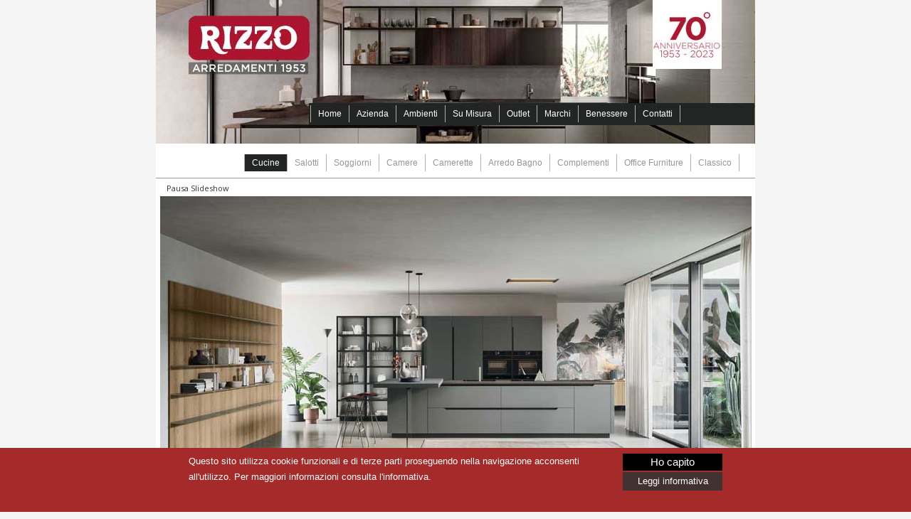

--- FILE ---
content_type: text/html
request_url: https://www.rizzo-arredamenti.it/arredamenti/Rizzo_Arredamenti_ambiente.html
body_size: 2730
content:
<!DOCTYPE html PUBLIC "-//W3C//DTD XHTML 1.0 Transitional//EN" "http://www.w3.org/TR/xhtml1/DTD/xhtml1-transitional.dtd">
<html xmlns="http://www.w3.org/1999/xhtml">
<head>
<title>Arredamenti Cucina</title>
<meta name="description" content="Rizzo Arredamenti dal 1953 Cucine complete mobili cucina promozione elettrodomestici. Vasta esposizione e cucine su misura, occasione outlet cucina a Conegliano Treviso Vittorio Veneto Belluno." />
<meta http-equiv="cache-control" content="no-cache" />
<meta name="revisit-after" content="30 days" />
<meta name="robots" content="index,follow" />
<link rel="icon" type="image/x-icon" href="https://www.rizzo-arredamenti.it/favicon.ico" />
<link href="https://www.rizzo-arredamenti.it/stylesheet2.css" rel="stylesheet" type="text/css" />
<link rel="stylesheet" href="https://www.rizzo-arredamenti.it/css/slideshow.css" type="text/css" />
<link href="https://fonts.googleapis.com/css?family=Open+Sans&display=swap" rel="stylesheet" /> 
<script type="text/javascript" src="https://www.rizzo-arredamenti.it/js/jquery-1.3.2.js"></script>
<script type="text/javascript" src="https://www.rizzo-arredamenti.it/js/jquery.galleriffic.js"></script>
<script type="text/javascript" src="https://www.rizzo-arredamenti.it/js/jquery.opacityrollover.js"></script>
<script type="text/javascript">
document.write('<style>.noscript { display: none; }</style>');
</script>
</head>
<body>
<script type="text/javascript">    var dove = 'https://www.rizzo-arredamenti.it';</script> 
<script type="text/javascript" src="https://www.rizzo-arredamenti.it/info/lctrlcookie.js"></script>
<div id="page-zero">
<div class="page-container">     
<div class="header">
<div class="header-top-a1">
<div class="heidikey">
<p>&nbsp;</p>
</div> 
<div class="nav1"> 
<ul>
<li><a href="https://www.rizzo-arredamenti.it/index.html" title="">Home</a></li>
<li><a href="rizzo_arredamenti_azienda.html" title="">Azienda</a></li>
<li><a href="" title="">Ambienti</a></li>
<li><a href="rizzo_arredamenti_mobili.html" title="">Su Misura</a></li>
<li><a href="occasioni.aspx" title="">Outlet</a></li>
<li><a href="Rizzo_Arredamenti_marchi.html" title="">Marchi</a></li>
<li><a href="https://www.rizzo-arredamenti.it/arredamenti/sistemi-letto-benessere-poltrone-relax-conegliano-treviso-belluno.html" title="">Benessere</a></li>
<li><a href="contatto.aspx" title="">Contatti</a></li>
 </ul>
</div>              
</div>
</div>
<div class="header-nav">   
<div id="nav2"> 
<ul>
<li><a class="qui" href="" title="">Cucine</a></li>
<li><a href="rizzo_arredamenti_ambiente_salotti.html" title="">Salotti</a></li>
<li><a href="rizzo_arredamenti_ambiente_soggiorni.html" title="">Soggiorni</a></li>
<li><a href="rizzo_arredamenti_ambiente_camere.html" title="">Camere</a></li>
<li><a href="rizzo_arredamenti_ambiente_camerette.html" title="">Camerette</a></li>
<li><a href="rizzo_arredamenti_ambiente_bagno.html" title="">Arredo Bagno</a></li>
<li><a href="rizzo_arredamenti_ambiente_complementi.html" title="">Complementi</a></li>
<li><a href="rizzo_arredamenti_ufficio_comunita.html" title="">Office Furniture</a></li>
<li><a href="rizzo_arredamenti_classico.html" title="">Classico</a></li>
</ul>
</div>   
</div>
</div>
</div>


<div id="header-zero">
<div class="header-fat-slideshow">
<div id="container">
<div id="gallery" class="content">
<div id="controls" class="controls">
</div>
<div class="slideshow-container">
<div id="loading" class="loader">
</div>
<div id="slideshow" class="slideshow">
</div>
</div>
<div id="caption" class="caption-container">
</div>
</div>
<div id="thumbs" class="navigation">
<ul class="thumbs noscript">

    




<li>
<a class="thumb" name="leaf" href="https://www.rizzo-arredamenti.it/arredamenti-2023/cucina_rizzo_arredamenti_1.jpg" title="">
<img src="https://www.rizzo-arredamenti.it/arredamenti-2023/cucina_rizzo_arredamenti_1s.jpg" alt="" />
</a>
<div class="caption"></div>
</li>
<li>
<a class="thumb" name="drop" href="https://www.rizzo-arredamenti.it/arredamenti-2023/cucina_rizzo_arredamenti_2.jpg" title="">
<img src="https://www.rizzo-arredamenti.it/arredamenti-2023/cucina_rizzo_arredamenti_2s.jpg" alt="" />
</a>
<div class="caption"></div>
</li>
<li>
<a class="thumb" name="bigleaf" href="https://www.rizzo-arredamenti.it/arredamenti-2023/cucina_rizzo_arredamenti_3.jpg" title="">
<img src="https://www.rizzo-arredamenti.it/arredamenti-2023/cucina_rizzo_arredamenti_3s.jpg" alt="" />
</a>
<div class="caption"></div>
</li>
<li>
<a class="thumb" name="lizard" href="https://www.rizzo-arredamenti.it/arredamenti-2023/cucina_rizzo_arredamenti_4.jpg" title="">
<img src="https://www.rizzo-arredamenti.it/arredamenti-2023/cucina_rizzo_arredamenti_4s.jpg" alt="" />
</a>
<div class="caption"></div>
</li>
<li>
<a class="thumb" href="https://www.rizzo-arredamenti.it/arredamenti-2023/cucina_rizzo_arredamenti_5.jpg" title="">
<img src="https://www.rizzo-arredamenti.it/arredamenti-2023/cucina_rizzo_arredamenti_5s.jpg" alt="" />
</a>
<div class="caption"></div>
</li>
<li>
<a class="thumb" href="https://www.rizzo-arredamenti.it/arredamenti-2023/cucina_rizzo_arredamenti_6.jpg" title="">
<img src="https://www.rizzo-arredamenti.it/arredamenti-2023/cucina_rizzo_arredamenti_6s.jpg" alt="" />
</a>
<div class="caption"></div>
</li>
<li>
<a class="thumb" name="leaf" href="https://www.rizzo-arredamenti.it/arredamenti-2023/cucina_rizzo_arredamenti_7.jpg" title="">
<img src="https://www.rizzo-arredamenti.it/arredamenti-2023/cucina_rizzo_arredamenti_7s.jpg" alt="" />
</a>
<div class="caption"></div>
</li>
<li>
<a class="thumb" name="drop" href="https://www.rizzo-arredamenti.it/arredamenti-2023/cucina_rizzo_arredamenti_8.jpg" title="">
<img src="https://www.rizzo-arredamenti.it/arredamenti-2023/cucina_rizzo_arredamenti_8s.jpg" alt="" />
</a>
<div class="caption"></div>
</li>
<li>
<a class="thumb" name="bigleaf" href="https://www.rizzo-arredamenti.it/arredamenti-2023/cucina_rizzo_arredamenti_9.jpg" title="">
<img src="https://www.rizzo-arredamenti.it/arredamenti-2023/cucina_rizzo_arredamenti_9s.jpg" alt="" />
</a>
<div class="caption"></div>
</li>





</ul>
</div>
</div>
</div>
</div>



<div id="header-ambiente00">
<div id="header-ambiente">
   <div class="box-titolo">
    <p>Cucine</p>
    </div>
    <div class="box">
        <img style="cursor:pointer" onclick="return apriwin('https://www.dibiesse.it');" src="../arredamenti_immagini/dibiesse-cucine.jpg" alt="Dibiesse Cucine" />
        <img style="cursor:pointer" onclick="return apriwin('http://www.atracucine.it');" src="../arredamenti_immagini/atra-cucine.png" alt="Atra Cucine moderne e classiche" />
        <img style="cursor:pointer" onclick="return apriwin('https://www.ar-tre.it');" src="../arredamenti_immagini/ar-tre-cucine.png" alt="Ar Tre Cucine" />
    </div>
</div>
</div>



<div id="footer1">
<div id="footer2">
<p class="rizzo">RIZZO ARREDAMENTI S.r.l.<br />via Lourdes 151, 153<br />31015 Conegliano Treviso<br /><br />P.iva IT03493990265<br />REA TV0278271<br />Cap. Soc. 30.000 euro I.V.</p>
<p class="arredamenti">Arredamenti su Misura<br />Arredamento Cucine<br />Arredamento Salotti<br />Arredamento Camere<br />Arredamento Bagno<br />Arredamento Ufficio<br />Arredamento Outlet</p>
<p class="arredamenti">Arredamenti Conegliano<br />Arredamenti Treviso<br />Arredamenti Oderzo<br />Arredamenti Pordenone<br />Arredamenti Sacile<br />Arredamenti Belluno<br />Arredamenti Venezia</p>
<img src="https://www.rizzo-arredamenti.it/arredamenti_immagini/rizzo-arredamenti-conegliano.png" alt="" />
</div></div>
<div id="foot3">
<div id="foot">
<p>Dal 1953 RIZZO ARREDAMENTI srl CONEGLIANO TREVISO - 2026 - <a target="_blank" href="http://www.studioravanello.it">web_site studioravanello.it</a></p>
</div>
</div>

<script type="text/javascript">
    jQuery(document).ready(function ($) {
        // We only want these styles applied when javascript is enabled
        $('div.navigation').css({ 'width': '842px', 'float': 'left' });
        $('div.content').css('display', 'block');

        // Initially set opacity on thumbs and add
        // additional styling for hover effect on thumbs
        var onMouseOutOpacity = 0.67;
        $('#thumbs ul.thumbs li').opacityrollover({
            mouseOutOpacity: onMouseOutOpacity,
            mouseOverOpacity: 1.0,
            fadeSpeed: 'fast',
            exemptionSelector: '.selected'
        });

        // Initialize Advanced Galleriffic Gallery
        var gallery = $('#thumbs').galleriffic({
            delay: 4000,
            numThumbs: 19,
            preloadAhead: 19,
            enableTopPager: true,
            enableBottomPager: true,
            maxPagesToShow: 19,
            imageContainerSel: '#slideshow',
            controlsContainerSel: '#controls',
            captionContainerSel: '#caption',
            loadingContainerSel: '#loading',
            renderSSControls: true,
            renderNavControls: false,
            playLinkText: 'Play Slideshow',
            pauseLinkText: 'Pausa Slideshow',
            prevLinkText: '&lsaquo;',
            nextLinkText: '&rsaquo;',
            nextPageLinkText: 'Next &rsaquo;',
            prevPageLinkText: '&lsaquo; Prev',
            enableHistory: false,
            autoStart: true,
            syncTransitions: true,
            defaultTransitionDuration: 1500,
            onSlideChange: function (prevIndex, nextIndex) {
                // 'this' refers to the gallery, which is an extension of $('#thumbs')
                this.find('ul.thumbs').children()
							.eq(prevIndex).fadeTo('fast', onMouseOutOpacity).end()
							.eq(nextIndex).fadeTo('fast', 1.0);
            },
            onPageTransitionOut: function (callback) {
                this.fadeTo('fast', 0.0, callback);
            },
            onPageTransitionIn: function () {
                this.fadeTo('fast', 1.0);
            }
        });
    });
</script>
<script type="text/javascript">
<!--
    function apriwin(titolo) {
        window.open(titolo, 'nome', 'scrollbars=yes,status=yes,location=yes,toolbar=yes');
        return true;
    }
//-->
</script>
<script type="text/javascript">

    var _gaq = _gaq || [];
    _gaq.push(['_setAccount', 'UA-15279480-6']);
    _gaq.push(['_trackPageview']);

    (function () {
        var ga = document.createElement('script'); ga.type = 'text/javascript'; ga.async = true;
        ga.src = ('https:' == document.location.protocol ? 'https://ssl' : 'http://www') + '.google-analytics.com/ga.js';
        var s = document.getElementsByTagName('script')[0]; s.parentNode.insertBefore(ga, s);
    })();

</script>

</body>
</html>


--- FILE ---
content_type: text/css
request_url: https://www.rizzo-arredamenti.it/stylesheet2.css
body_size: -2
content:
  /* CSS Document */
@import url(css/rizzo_style2.css);
@import url(css/rizzo_style_cont.css);
@import url(css/ale.css);
@import url(info/cookie-pup.css);
@import url(css/font.css);

--- FILE ---
content_type: text/css
request_url: https://www.rizzo-arredamenti.it/css/slideshow.css
body_size: 1213
content:
#container {
    float:left;
    width:842px; height:auto; /*561pz*/
    margin:0; padding:0;
    background-color:rgb(255,255,255);}

#gallery {
	    float:left;
	    width:842px; height:auto; /*477pz*/
        margin:0; padding:0;
        background-color:rgb(0,0,0);}
    
    #gallery.content {
	    /* The display of content is enabled using jQuery so that the slideshow content won't display unless javascript is enabled. */
	    width:842px; height:auto; /*477pz*/
        margin:0; padding:0;
        background-color:rgb(255,255,255);
        display: none;}
	    
	    #gallery.content a {
	        text-decoration: none;
	        color:rgb(51,51,51);}
	        
	    .content a:focus, div.content a:hover, div.content a:active {
	        text-decoration: underline;}
	        
#controls {
	    float:left;
	    width:842px; height:25px;
        margin:0; padding:0;
        background-color:rgb(153,153,154);}
    
    #controls.controls {
	    float:left;
	    width:842px; height:25px;
        margin:0; padding:0;
        border-top:1px solid rgb(153,153,154);
        background-color:rgb(255,255,255);}
        
        #controls.controls a {
	        padding:15px;
	        font-size:11px;}
	        
.ss-controls {
	padding-top:6px;
	float: left;}
	    
.nav-controls {
    padding-top:5px;
    float: right;
    font-size:15px;}
	
.slideshow-container {
    position: relative;
    padding:0;
	clear: both;
    width:842px; height: 450px; /* This should be set to be at least the height of the largest image in the slideshow */
    background-color:rgb(255,255,255);}
	
#loading {padding:0;}
    
    #loading.loader {
	    float:left;
	    position: absolute;
	    margin-left:0px; padding:0;
	    background-image: url('loader.gif');
	    background-repeat: no-repeat;
	    background-position: center;
	    width:842px; height: 450px; /* This should be set to be at least the height of the largest image in the slideshow */
        background-color:rgb(255,255,255);}
	
#slideshow {
    float:left; 
    margin:0; padding:0;}
    
    #slideshow.slideshow span.image-wrapper {
	    display: block;
	    position:absolute; margin-left:2px; padding:0}
	    
	#slideshow.slideshow a.advance-link {
	    display:block;
	    width: 842px;
	    height: 450px; /* This should be set to be at least the height of the largest image in the slideshow */
	    line-height: 450px; /* This should be set to be at least the height of the largest image in the slideshow */
	    padding:0;
	    text-align: left;}
	
	#slideshow.slideshow a.advance-link:hover, #slideshow.slideshow a.advance-link:active, #slideshow.slideshow a.advance-link:visited {
	    text-decoration: none;
	    text-align: left;
	    padding:0;}
	    
	#slideshow.slideshow img {
	    text-align:center;
	    margin:0; padding:0;
	    border: 0px solid;}
	    	
#caption {
	float:left;
	width:842px; height:0px;
    margin:0; padding:0;
    background-color:rgb(255,25,255);}
    
    #caption.caption-container {
	    float:left;
	    width:842px; height:0px;
        margin:0; padding:0;
        background-color:rgb(255,255,255);
        position: relative;
	    clear: left;}
	    
	span.image-caption {
	    display: block;
	    position: absolute;
	    width: 842px;
	    top: 0;
	    left: 0;}
			
#thumbs {
	float:left;
	width:842px; height:auto; /* 86pz */
    margin:0; padding:0;
    background-color:rgb(255,255,255);}
    
    #thumbs.navigation {
	    /* The navigation style is set using jQuery so that the javascript specific styles won't be applied unless javascript is enabled.
	    float:left;
	    width:842px; height:auto;
        margin:0; padding:0;
        background-color:rgb(255,205,255);*/}
        
        #thumbs.navigation a {
	        text-decoration: none;
	        color:rgb(119,119,119);
	        margin:0;}
	        
	    ul.thumbs {
	        clear: both;
	        margin: 9px 0 0 5px; padding: 0;}
	        
	    ul.thumbs li {
	        float: left;
	        margin: 0px 7px 8px 0px; padding: 0;
	        list-style: none;}
	        
	    a.thumb {
	        padding: 2px;
	        display: block;
	        border: 1px solid rgb(204,204,204);}
	        
	    ul.thumbs li.selected a.thumb {
	        background: rgb(0,0,0);}
	        
        a.thumb:focus {
	        outline: none;}
	        
	    ul.thumbs img {
	        border: none;
	        display: block;}
	        
	    div.pagination {
	        clear: both;}
	        
	    div.navigation div.top {
	        margin-bottom: 0px;
	        height: 0px;}
	        
	    div.navigation div.bottom {
	        margin-top: 0px;}
	        
	    div.pagination a, div.pagination span.current, div.pagination span.ellipsis {
	        display: block;
	        float: left;
	        margin-right: 0px;
	        padding: 4px 7px 2px 7px;
	        border: 1px solid rgb(204,204,204);}
	        
	    div.pagination a:hover {
	        background-color: rgb(238,238,238);
	        text-decoration: none;}
	        
	    div.pagination span.current {
	        font-weight: bold;
	        background-color: rgb(0,0,0);
	        border-color: rgb(0,0,0);
	        color: rgb(255,255,255);}
	        
	    div.pagination span.ellipsis {
	        border: none;
	        padding: 5px 0 3px 2px;}
	        
	        
	        
	        
.caption {}
	    
.download {}
	
.image-title {}
	
.image-desc {}	 

pre {
	overflow-x: auto;}  
	
a {
    color: rgb(34,119,221);
	text-decoration: none;}

a:focus, a:hover, a:active {
	text-decoration: underline;}     
	
	
/*_______________________________________________________________________________________

	
a {
    color: rgb(34,119,221);
	text-decoration: none;}

a:focus, a:hover, a:active {
	text-decoration: underline;}

p, li {
	line-height: 1.8em;}

h1, h2 {
	font-family: "Trebuchet MS", Verdana, sans-serif;
	margin: 0 0 10px 0;
	letter-spacing:-1px;}

h1 {
	padding: 0;
	font-size: 3em;
	color: #333;}

h2 {
	padding-top: 10px;
	font-size:2em;}

*/


--- FILE ---
content_type: text/css
request_url: https://www.rizzo-arredamenti.it/css/rizzo_style2.css
body_size: 3320
content:
*{padding:0; margin:0;}
body {
    background: url(../img/back-door2.jpg) repeat-x top center;
    background-color:rgb(245,245,245); font-family: 'Open Sans', Arial, Sans-Serif; font-weight:400;
    font-size:14px;
    text-align:left;
    color:#333333;}
a { outline:none;}
#page-zero {width:100%; height:auto; margin:0px auto; padding:0;}
.page-container {width:842px; height:auto; margin:0px auto; border:solid 0px rgb(111,111,111); font-size:1.0em;}
.main {clear:both; width:842px; padding-bottom:30px;}
.shoes {clear:both; width:842px; padding:1.0em 0 1.0em 0; background-color:rgb(230,230,230); font-size:1.0em; overflow:visible !important /*Firefox*/; overflow:hidden /*IE6*/;}
.main-navigation {display:inline /*Fix IE floating margin bug*/; float:left; width:180px; overflow:visible !important /*Firefox*/; overflow:hidden /*IE6*/;}
.main-content {display:inline /*Fix IE floating margin bug*/; float:left; width:560px; margin:0 0 0 30px; overflow:visible !important /*Firefox*/; overflow:hidden /*IE6*/;}

/* --- For alternative headers START PASTE here --- */

/* HEADER */
.header {padding:0px,9px,0px,0px; width:842px;}
.header-top {width:842px; height:202px; background:transparent url(../arredamenti_immagini/img-01.jpg); overflow:visible !important /*Firefox*/; overflow:hidden /*IE6*/;}
.header-middle {width:842px; height:108px; background:rgb(255,255,255);}
.header-nav {width:842px; height:48px; background:rgb(255,255,255);}
.header-nav2 {width:842px; height:48px; background:rgb(0,0,0);}
.header-fat {width:842px; height:340px; padding:10px 0px 0px 0px; background:rgb(0,0,0);}
#header-zero {width:100%; height:auto; margin:0 auto; padding:0; background-color:rgb(245,245,245);}
.header-fat-slideshow {width:842px; height:636px; margin:0 auto; padding:0; background-color:rgb(255,255,255);} /* 561px */
#header-fat-bottom {float:left; width:842px; height:auto; margin:0; padding:0; background:rgb(255,255,255);}
#header-ambiente00 {width:100%; height:500px; margin:1px auto; padding:0; background-color:rgb(245,245,245);}
#header-ambiente {width:842px; height:500px; margin:0 auto; padding:0; background-color:#fff; font-family: 'Open Sans', Arial, Sans-Serif; font-weight:400;}
#header-ambiente23 {width:842px; height:1250px; margin:0 auto; padding:0; background-color:#fff; font-family: 'Open Sans', Arial, Sans-Serif; font-weight:400;}
#bottom-sumisura {float:left; width:842px; height:auto; margin:0;padding:0px; background:#fff;}
.header-formy {display:inline /*Fix IE floating margin bug*/;  float:left; width:842px; overflow:visible !important /*Firefox*/; overflow:hidden /*IE6*/; padding:20px 0px 0px 0px; background:rgb(0,0,0);}
.header-formy2 {display:inline /*Fix IE floating margin bug*/;  float:left; width:842px; overflow:visible !important /*Firefox*/; overflow:hidden /*IE6*/; padding:20px 0px 0px 0px; background:rgb(175,175,175);}
.header-formy3 {display:inline /*Fix IE floating margin bug*/;  float:left; width:840px; overflow:visible !important /*Firefox*/; overflow:hidden /*IE6*/; padding:20px 0px 0px 0px; background:rgb(255,255,255); border:solid 1px rgb(204,204,204)}
.header-bottom {width:842px;}
.header-breadcrumbs {clear:both; width:842px; padding:1.0em 0 1.5em 0; background:rgb(255,255,255) url(../../arredamenti_immagini/bg_head_breadcrumbs.jpg) repeat-y;}

/* HEADER image*/
.header-top-n2 {width:842px; height:202px; background:transparent url(../arredamenti_immagini/img-15.jpg); overflow:visible !important /*Firefox*/; overflow:hidden /*IE6*/;}
.header-top-n5a {width:842px; height:202px; background:transparent url(../arredamenti_immagini/img-18.jpg); overflow:visible !important /*Firefox*/; overflow:hidden /*IE6*/;}
.header-top-n5b {width:842px; height:202px; background:transparent url(../arredamenti_immagini/img-17.jpg); overflow:visible !important /*Firefox*/; overflow:hidden /*IE6*/;}
.header-top-n7 {width:842px; height:202px; background:transparent url(../arredamenti_immagini/img-19.jpg); overflow:visible !important /*Firefox*/; overflow:hidden /*IE6*/;}
.header-top-n8 {width:842px; height:202px; background:transparent url(../arredamenti_immagini/img-21.jpg); overflow:visible !important /*Firefox*/; overflow:hidden /*IE6*/;}
.header-top-n9 {width:842px; height:202px; background:transparent url(../arredamenti_immagini/img-25.jpg); overflow:visible !important /*Firefox*/; overflow:hidden /*IE6*/;}

.header-top-023 {width:842px; height:202px; background:transparent url(../arredamenti_immagini/img-023.jpg); overflow:visible !important /*Firefox*/; overflow:hidden /*IE6*/;}
.header-top-a1 {width:842px; height:202px; background:transparent url(../arredamenti_immagini/img-h-0123.jpg); overflow:visible !important /*Firefox*/; overflow:hidden /*IE6*/;}
.header-top-c123 {width:842px; height:202px; background:transparent url(../arredamenti_immagini/img-c-123.jpg); overflow:visible !important /*Firefox*/; overflow:hidden /*IE6*/;}
.header-top-a122 {width:842px; height:202px; background:transparent url(../arredamenti_immagini/img-h-0122.jpg); overflow:visible !important /*Firefox*/; overflow:hidden /*IE6*/;}
.header-top-a223 {width:842px; height:202px; background:transparent url(../arredamenti_immagini/img-h-0223.jpg); overflow:visible !important /*Firefox*/; overflow:hidden /*IE6*/;}
.header-top-a323 {width:842px; height:202px; background:transparent url(../arredamenti_immagini/img-h-0323.jpg); overflow:visible !important /*Firefox*/; overflow:hidden /*IE6*/;}
.header-top-a423 {width:842px; height:202px; background:transparent url(../arredamenti_immagini/img-h-0423.jpg); overflow:visible !important /*Firefox*/; overflow:hidden /*IE6*/;}
.header-top-a523 {width:842px; height:202px; background:transparent url(../arredamenti_immagini/img-h-0523.jpg); overflow:visible !important /*Firefox*/; overflow:hidden /*IE6*/;}
.header-top-a723 {width:842px; height:202px; background:transparent url(../arredamenti_immagini/img-h-0723.jpg); overflow:visible !important /*Firefox*/; overflow:hidden /*IE6*/;}
.header-top-a823 {width:842px; height:202px; background:transparent url(../arredamenti_immagini/img-h-0823.jpg); overflow:visible !important /*Firefox*/; overflow:hidden /*IE6*/;}

/* Heidi key */
.heidikey {float:right;}
.heidikey p {text-align:left; margin:8px 30px 0px 0px; color:rgb(255,255,255); font-size:14px;}

/* Main Navigation */
.nav1 {position:absolute; float:left; width:625px; z-index:3; margin:148px 0 0 217px; border-left:1px solid rgb(175,175,175); color:rgb(255,255,255); font-family:Trebuchet, Verdana, Tahoma, Arial, sans-serif; font-size:12px;}
.nav1 ul {margin:0; padding-left: 0; list-style:none;}
.nav1 li {display:inline; margin:0; padding:0;}
.nav1 a:link {float:left; color:#fff; margin:0; padding:5px 10px; text-decoration:none; border-right:1px solid rgb(175,175,175);}
.nav1 a:visited {float:left; color:#fff; margin:0; padding:5px 10px; text-decoration:none; border-right:1px solid rgb(175,175,175);}
.nav1 a:hover {color:rgb(255,255,255); background-color:rgb(0,0,0);}
.nav1 a:focus {color:rgb(255,255,255); background-color:rgb(0,0,0);}
.nav1 # a {color:rgb(255,255,255); background-color:rgb(0,0,0);}

.nav1a {white-space:nowrap /*IE hack*/; float:left; width:625px; z-index:3; margin:131px 0 0 217px; border-left:1px solid rgb(175,175,175); color:rgb(255,255,255); font-family:Trebuchet, Verdana, Tahoma, Arial, sans-serif; font-size:12px;}
.nav1a ul {margin:0; padding-left: 0; list-style:none;}
.nav1a li {display:inline; margin:0; padding:0;}
.nav1a a:link {float:left; color:#fff; margin:0; padding:5px 10px; text-decoration:none; border-right:1px solid rgb(175,175,175);}
.nav1a a:visited {float:left; color:#fff; margin:0; padding:5px 10px; text-decoration:none; border-right:1px solid rgb(175,175,175);}
.nav1a a:hover {color:rgb(255,255,255); background-color:rgb(0,0,0);}
.nav1a a:focus {color:rgb(255,255,255); background-color:rgb(0,0,0);}
.nav1a # a {color:rgb(255,255,255); background-color:rgb(0,0,0);}

.nav1b {white-space:nowrap /*IE hack*/; float:left; width:700px; z-index:3; margin:131px 0 0 217px; color:rgb(205,205,205); font-family:Trebuchet, Verdana, Tahoma, Arial, sans-serif; font-size:12px;}
.nav1b ul {display:inline; list-style:none; float:left; padding:0; border-right: 1px solid rgb(205,205,205); height: auto; _height: 1%; overflow: hidden;}
.nav1b ul li {float:left; display:inline; z-index:auto !important /*Non-IE6*/; z-index:1000 /*IE6*/; border-left: 1px solid rgb(205,205,205); padding: 0,10px,0,0; margin-left: -1px;}
.nav1b ul li a {float:none !important /*Non-IE6*/; float:right /*IE-6*/; display:block; height:2.0em; line-height:2.0em; padding:0 10px 0 10px; text-decoration:none; color: rgb(200,200,200);}
.nav1b ul li ul {display:none; border:none;}

/*Non-IE6 hovering*/
.nav1b ul li:hover {position:relative;} /*Sylvain IE hack*/
.nav1b ul li:hover a {background-color:rgb(0,0,0); color:rgb(255,255,255); text-decoration:none;} /*Color main cells hovering mode*/
.nav1b ul li:hover ul {display:block; width:10.0em; position:absolute; z-index:999; top:3.0em; margin-top:0.1em; left:0;}
.nav1b ul li:hover ul li a {white-space:normal; display:block; width:10.0em; height:auto; line-height:1.3em; margin-left:-1px; padding:4px 10px 4px 10px; border-left:solid 1px rgb(175,175,175); border-bottom: solid 1px rgb(175,175,175); background-color:rgb(237,237,237); font-weight:normal; color:rgb(50,50,50);} /*Color subcells normal mode*/
.nav1b ul li:hover ul li a:hover {background-color:rgb(150,150,150); text-decoration:none; color:rgb(255,255,255);} /*Color subcells hovering mode*/

/*IE6 hovering*/
.nav1b table {position:absolute; top:0; left:-1px; border-collapse:collapse;}
.nav1b ul li a:hover {position:relative /*Sylvain IE hack*/; z-index:1000 /*Sylvain IE hack*/; background-color:rgb(0,0,0); color:rgb(255,255,255); text-decoration:none;} /*Color main cells hovering mode*/
.nav1b ul li a:hover ul {display:block; width:10.0em; position:absolute; z-index:999; top:3.1em; top:3.0em; left:0; margin-top:0.1em;}
.nav1b ul li a:hover ul li a {white-space:normal; display:block; width:10.0em; height:1px; line-height:1.3em; padding:4px 10px 4px 10px; border-left:solid 1px rgb(175,175,175); border-bottom: solid 1px rgb(175,175,175); background-color:rgb(237,237,237); font-weight:normal; color:rgb(50,50,50);} /*Color subcells normal mode*/
.nav1b ul li a:hover ul li a:hover {background-color:rgb(150,150,150); text-decoration:none; color:rgb(255,255,255);} /*Color subcells hovering mode*/


/* 2 Navigation */
#nav2 {white-space:nowrap /*IE hack*/; float:right; width:820px; z-index:3; margin:15px 22px 0 0; border-right:1px solid rgb(175,175,175); font-family:Trebuchet, Verdana, Tahoma, Arial, sans-serif; font-size:12px;}
#nav2 ul {display:inline; list-style:none; float:right; padding:0,20px,0,0; font-family:Trebuchet, Verdana, Tahoma, Arial, sans-serif; font-size:12px;}	
#nav2 ul li {float:left; padding:0,20px,0,0; z-index:auto !important /*Non-IE6*/; z-index:1000 /*IE6*/; border-left:solid 1px rgb(175,175,175);}
#nav2 ul li a {float:none !important /*Non-IE6*/; float:left /*IE-6*/; display:block; height:2.0em; line-height:2.0em; padding:0 10px 0 10px; text-decoration:none; color: rgb(150,150,150);}
#nav2 ul li ul {display:none; border:none;}
#nav2 ul li a.qui {background-color:rgb(34,37,36); color:rgb(255,255,255); text-decoration:none;}

#nav2 ul li:hover {position:relative;} /*Sylvain IE hack*/
#nav2 ul li:hover a {background-color:rgb(34,37,36); color:rgb(255,255,255); text-decoration:none;} /*Color main cells hovering mode*/
#nav2 ul li:hover ul {display:block; width:10.0em; position:absolute; z-index:999; top:3.0em; margin-top:0.1em; left:0;}
#nav2 ul li:hover ul li a {white-space:normal; display:block; width:10.0em; height:auto; line-height:1.3em; margin-left:-1px; padding:4px 10px 4px 10px; border-left:solid 1px rgb(175,175,175); border-bottom: solid 1px rgb(175,175,175); background-color:rgb(237,237,237); font-weight:normal; color:rgb(50,50,50);} /*Color subcells normal mode*/
#nav2 ul li:hover ul li a:hover {background-color:rgb(150,150,150); text-decoration:none; color:rgb(255,255,255);} /*Color subcells hovering mode*/

/* Middle img */
.middleimg {position:absolute; z-index:5; margin:25px 0px 0px 82px; overflow:visible !important /*Firefox*/; overflow:hidden /*IE6*/;}

/* Middle Text */
.middletx {width:300px; position:absolute; z-index:4; margin:20px 0 0 380px;}
.middletx p {line-height:1.3em; text-align:justify; color:rgb(100,100,100); font-size:100%;}
.middletx a {text-decoration:underline; color:rgb(100,100,100);}
.middletx a:hover {text-decoration:none; color:rgb(240,240,240);}
.middletx a:visited {color:rgb(180,180,180);}

/************/
/* img */
/************/

#foto {
float:left; width:842px; height:auto; background-color:transparent;}

.box-titolo {float:left; width:840px; height:100px; margin:0; padding:0; background-color:Transparent; }
.box-titolo p {padding:24px; text-align:center; color:rgb(145,123,76); font-size:36px; line-height:normal;}
.box-titolo1 {display:inline /*Fix IE floating margin bug*/; float:left; width:840px; height:30px; margin:30px 0 0 0; padding:0; overflow:visible !important /*Firefox*/; overflow:hidden /*IE6*/; background-color:Transparent; }
.box-titolo1 {float:left; text-align:left; color:rgb(145,123,76); font-size:20px; width:auto; height:auto; margin:13px 0 0 80px;}


/************/
/* CAMICIA */
/************/
.box_0 {float:left; width:840px; height:50px; margin:30px 0 0 0;}
.box {float:left; width:760px; height:70px; margin:15px 0 0 40px; overflow:visible !important /*Firefox*/; overflow:hidden /*IE6*/; border-bottom:solid 1px rgb(204,204,204)}
.box img {float:left; margin:3px 0 7px 0; padding:0px 0px 0px 0px}
.boxlink {display:inline /*Fix IE floating margin bug*/; float:left; width:760px; height:500px; margin:15px 0 40px 40px; overflow:visible !important /*Firefox*/; overflow:hidden /*IE6*/; border-bottom:solid 1px rgb(204,204,204);}
.boxlink p {float:left; line-height:24px; text-align:left; color:rgb(51,51,51); font-size:13px; width:180px; height:140px; margin:20px 0 0 30px;}
.boxlink p.arredamenti {float:left; line-height:24px; text-align:left; color:rgb(102,102,102); font-size:13px; width:400px; height:140px; margin:20px 0 0 40px;}


.boxsx {display:inline /*Fix IE floating margin bug*/; float:left; width:371px; margin:30px 0 0 0; overflow:visible !important /*Firefox*/; overflow:hidden /*IE6*/;}
.boxsx p {width:290px; z-index:5; margin:0px 0 0 81px; line-height:1.4em; text-align:justify; color:rgb(145,123,76); font-size:110%;}
.boxsx a {text-decoration:none; color:rgb(255,255,255);}
.boxsx a:hover {text-decoration:none; color:rgb(255,255,255);}
.boxsx ul {width:290px; z-index:5; margin:0px 0 0 100px; line-height:1.4em; text-align:justify; color:rgb(145,123,76); font-size:120%; text-decoration:none;}
.boxsx ul li {text-decoration:none;}
.boxsx img.left {clear:both; float:left; margin:3px 10px 7px 40px; padding:1px; }
.boxsx img.center {clear:both; float:none; display:block; margin:0 auto; padding:1px; }
.boxsx img.right {clear:both; float:right; margin:3px 0 7px 10px; padding:1px; border:1px solid rgb(150,150,150);}

.boxsx_m {display:inline /*Fix IE floating margin bug*/; float:left; width:371px; margin:30px 0 0 0; overflow:visible !important /*Firefox*/; overflow:hidden /*IE6*/;}
.boxsx_m p {width:260px; z-index:5; margin:0px 0 0 81px; line-height:1.4em; text-align:justify; color:rgb(145,123,76); font-size:110%;}

.boxsx_s {display:inline /*Fix IE floating margin bug*/; float:left; width:800px; margin:30px 0 0 0; background-color:rgb(0,0,0); overflow:visible !important /*Firefox*/; overflow:hidden /*IE6*/;}
.boxsx_s p {width:670px; z-index:5; margin:0px 0 18px 81px; line-height:1.4em; text-align:justify; color:rgb(145,123,76); font-size:15px;}
.boxsx_s img {margin-left:0px;}

.boxsx_sumisura {display:inline /*Fix IE floating margin bug*/; float:left; width:800px; margin:30px 0 0 0; background-color:#fff; overflow:visible !important /*Firefox*/; overflow:hidden /*IE6*/;}
.boxsx_sumisura h1 {width:670px; margin:40px 0 18px 81px; line-height:1.4em; text-align:justify; color:#5b5a46; font-size:24px;}
.boxsx_sumisura p {width:670px; margin:20px 0 20px 81px; font-family: 'Open Sans', Arial, Sans-Serif; font-weight:400; line-height:1.5em; text-align:justify; color:#5b5a46; font-size:18px;}


.boxsx_list {display:inline /*Fix IE floating margin bug*/; float:left; width:842px; margin:30px 0 0 0; background-color:rgb(0,0,0); overflow:visible !important /*Firefox*/; overflow:hidden /*IE6*/;}
.boxsx_list img {margin-left:28px;}

.box_list_sx {display:inline /*Fix IE floating margin bug*/; float:left; width:310px; margin:10px 0 0 0; background-color:rgb(0,0,0); overflow:visible !important /*Firefox*/; overflow:hidden /*IE6*/;}
.box_list_sx a {text-decoration:none; color:rgb(255,255,255);}
.box_list_sx a:hover {text-decoration:none; color:rgb(255,255,255);}
.box_list_sx ul {width:290px; z-index:5; margin:0px 0 6px 110px; line-height:1.4em; text-align:justify; color:rgb(145,123,76); font-size:15px; text-decoration:none;}
.box_list_sx ul li {text-decoration:none;}

.box_list_md {display:inline /*Fix IE floating margin bug*/; float:left; width:250px; margin:10px 0 0 0; background-color:rgb(0,0,0); overflow:visible !important /*Firefox*/; overflow:hidden /*IE6*/;}
.box_list_md a {text-decoration:none; color:rgb(255,255,255);}
.box_list_md a:hover {text-decoration:none; color:rgb(255,255,255);}
.box_list_md ul {width:290px; z-index:5; margin:0px 0 6px 60px; line-height:1.4em; text-align:justify; color:rgb(145,123,76); font-size:15px; text-decoration:none;}
.box_list_md ul li {text-decoration:none;}

.box_list_dx {display:inline /*Fix IE floating margin bug*/; float:left; width:280px; margin:10px 0 0 0; background-color:rgb(0,0,0); overflow:visible !important /*Firefox*/; overflow:hidden /*IE6*/;}
.box_list_dx a {text-decoration:none; color:rgb(255,255,255);}
.box_list_dx a:hover {text-decoration:none; color:rgb(255,255,255);}
.box_list_dx ul {width:290px; z-index:5; margin:0px 0 6px 65px; line-height:1.4em; text-align:justify; color:rgb(145,123,76); font-size:15px; text-decoration:none;}
.box_list_dx ul li {text-decoration:none;}

.boxdx {display:inline /*Fix IE floating margin bug*/; float:left; width:471px; margin:30px 0 0 0px; overflow:visible !important /*Firefox*/; overflow:hidden /*IE6*/;}
.boxdx p {width:290px; z-index:5; margin:0px 0 0 100px; line-height:1.4em; text-align:justify; color:rgb(145,123,76); font-size:110%;}
.boxdx a {text-decoration:none; color:rgb(255,255,255);}
.boxdx a:hover {text-decoration:none; color:rgb(255,255,255);}

.boxdx_c {display:inline /*Fix IE floating margin bug*/; float:left; width:471px; margin:30px 0 0 0px; overflow:visible !important /*Firefox*/; overflow:hidden /*IE6*/;}

.boxinto {width:290px; margin: 0px 0 0 20px; padding:20px 0px 20px 30px; border:solid 1px rgb(33,33,33); background:trasparent;}
.boxinto p {margin-right:20px; line-height:1.4em; text-align:justify; color:rgb(100,100,100); font-size:110%;}
.boxinto fieldset {padding:20px 0 0 0 !important /*Non-IE6*/; padding:0 /*IE6*/; margin:10px 30px 20px 0; border:solid 1px rgb(66,66,66);}
.boxinto a {text-decoration:none; color:rgb(100,100,100);}
.boxinto a:hover {text-decoration:none; color:rgb(255,255,0);}

.boxsximg {position:absolute; z-index:4; display:inline /*Fix IE floating margin bug*/; width:200px; margin:20px 0px 0px 50px; overflow:visible !important /*Firefox*/; overflow:hidden /*IE6*/;}

.box1 {width:200px; position:absolute; z-index:4; margin:40px 0 0 100px; line-height:2.0em; text-align:left; color:rgb(220,220,220); font-size:110%;}
.box1image {position:absolute; z-index:4; margin:50px 0px 0px 520px; overflow:visible !important /*Firefox*/; overflow:hidden /*IE6*/;}
.box2 {width:400px; position:absolute; z-index:5; margin:172px 0 0 380px; line-height:1.4em; text-align:left; color:rgb(150,150,150); font-size:110%;}
.box3 {width:200px; position:absolute; z-index:4; margin:300px 0 0 0px; line-height:1.4em; text-align:left; color:rgb(220,220,220); font-size:110%;}


.ambient {margin-top:3px;}
.ambient img.left {clear:both; float:left; margin:3px 10px 0 30px; padding:3px;}

.story {margin-top:3px; margin-bottom:15px;}
.story img {clear:both; float:none; margin:3px 10px 20px 100px; padding:3px;}
/************/
/* DYNAMIC */
/************/

.boxsx2 {display:inline /*Fix IE floating margin bug*/; float:left; width:371px; margin:30px 0 0 0; overflow:visible !important /*Firefox*/; overflow:hidden /*IE6*/;}
.boxsx2 p {width:290px; z-index:5; margin:0px 0 0 81px; line-height:1.4em; text-align:justify; color:rgb(145,123,76); font-size:110%;}
.boxsx2 a {text-decoration:none; color:rgb(255,255,255);}
.boxsx2 a:hover {text-decoration:none; color:rgb(255,255,255);}
.boxsx2 h1 {clear:both; width:290px; z-index:5; margin:0px 0 5px 81px; font-family:Trebuchet, Verdana, Tahoma, Arial, sans-serif; color:rgb(145,123,76); font-weight:normal; font-size:190%;}
.boxsx2 h2 {clear:both; width:290px; z-index:5; margin:0px 0 5px 81px; font-family:Trebuchet, Verdana, Tahoma, Arial, sans-serif; color:rgb(205,205,205); font-weight:normal; font-size:150%;}
.boxsx2 h3 {clear:both; width:290px; z-index:5; margin:5px 0 0px 81px; font-family:Trebuchet, Verdana, Tahoma, Arial, sans-serif; color:rgb(205,205,205); font-weight:normal; font-size:120%;}
.boxsx2 h4 {clear:both; width:290px; z-index:5; margin:5px 0 0px 81px; font-family:Trebuchet, Verdana, Tahoma, Arial, sans-serif; color:rgb(255,255,255); font-weight:normal; font-size:120%;}
.boxsx2 h5 {clear:both; width:290px; z-index:5; margin:5px 0 0px 81px; font-family:Trebuchet, Verdana, Tahoma, Arial, sans-serif; color:rgb(145,123,76); font-weight:normal; font-size:90%;}
.boxsx2 h6 {clear:both; width:290px; z-index:5; margin:5px 0 10px 81px; font-family:Trebuchet, Verdana, Tahoma, Arial, sans-serif; color:rgb(145,123,76); font-weight:normal; font-size:100%;}


.boxdx2 {display:inline /*Fix IE floating margin bug*/; float:left; width:471px; margin:30px 0 0 0px; overflow:visible !important /*Firefox*/; overflow:hidden /*IE6*/;}
.boxdx2 p {width:290px; z-index:5; margin:0px 0 0 100px; line-height:1.4em; text-align:justify; color:rgb(145,123,76); font-size:110%;}
.boxdx2 a {text-decoration:none; color:rgb(255,255,255);}
.boxdx2 a:hover {text-decoration:none; color:rgb(255,255,255);}

.boxdx2 img {clear:both; float:none; display:block; margin:0 0px 0 100px; padding:1px;}

.dinamic-sep img {clear:both; float:none; display:block; margin:0 21px 0 21px; padding:1px;}
.dinamic-count p {width:290px; z-index:5; margin:10px 0 30px 81px; line-height:normal; text-align:justify; color:rgb(145,123,76); font-size:22px;}


/************/
/*  SHOES  */
/************/
#base-arredamenti {clear:both; width:842px; height:166px; padding:1.0em 0 1.0em 0; background-color:rgb(193,193,194); font-size:11px;}
#base-arredamenti p.azienda {float:left; line-height:15px; text-align:left; color:rgb(51,51,51); font-size:100%; width:180px; height:140px; margin:20px 0 0 70px;}
#base-arredamenti p.arredamenti {float:left; line-height:15px; text-align:left; color:rgb(51,51,51); font-size:100%; width:140px; height:140px; margin:20px 0 0 40px;}

#base-arredamenti-ss {clear:both; width:842px; height:166px; padding:1.0em 0 1.0em 0; background-color:rgb(153,153,154); font-size:1.0em;}
#base-arredamenti-ss p.azienda {float:left; line-height:15px; text-align:left; color:rgb(51,51,51); font-size:100%; width:180px; height:140px; margin:20px 0 0 110px;}
#base-arredamenti-ss p.arredamenti {float:left; line-height:15px; text-align:left; color:rgb(51,51,51); font-size:100%; width:140px; height:140px; margin:20px 35px 0 80px;}

#foot {clear:both; width:842px; height:30px; padding:0; background-color:rgb(230,230,230); font-size:1.0em;}
#foot p {text-align:center; color:rgb(145,123,76); width:auto; margin:15px 30px 0 0;}
#foot a {color:rgb(145,123,76); text-decoration:none;}

.shoes p {line-height:0.5em; text-align:center; color:rgb(145,123,76); font-size:100%;}
.shoes a {color:rgb(145,123,76); text-decoration:none;}

#footer1 {clear:both; width:100%; height:170px; margin:0; padding:0; background-color:rgb(173,173,174);}
#footer2 {width:842px; height:170px; margin:0 auto 0 auto; padding:0; background-color:rgb(183,183,184); font-family: 'Open Sans', Arial, Sans-Serif; font-weight:400;}
#footer2 p.rizzo {float:left; width:200px; height:auto; margin:20px 0 0 30px; font-size:13px ;line-height:17px; text-align:left; color:rgb(255,255,255);}
#footer2 p.arredamenti {float:left; font-size:11px; line-height:16px; text-align:left; color:rgb(102,102,102); width:160px; height:auto; margin:20px 0 0 40px;}
#footer2 img {
    float:left; width:auto; height:auto; margin:40px 0 0 25px; padding:0; border:none;}        

#foot3 {clear:both; width:100%; height:36px; margin:0; padding:0; background-color:rgb(255,255,255);}
#foot {width:842px; height:36px; margin:0 auto 0 auto; padding:0; background-color:rgb(255,255,255); font-family: 'Open Sans', Arial, Sans-Serif; font-weight:400;}
#foot p {font-size:12px; text-align:center; color:rgb(153,153,154); margin:0; padding:10px 0 0 0;}
#foot a {color:rgb(173,173,174); text-decoration:none;}

#foot4 {width:842px; height:36px; margin:0 auto 0 auto; padding:0; background-color:rgb(240,240,240); font-family: 'Open Sans', Arial, Sans-Serif; font-weight:400;}
#foot4 p {font-size:12px; text-align:center; color:rgb(153,153,154); margin:0; padding:10px 0 0 0;}
#foot4 a {color:rgb(173,173,174); text-decoration:none;}

--- FILE ---
content_type: text/css
request_url: https://www.rizzo-arredamenti.it/css/rizzo_style_cont.css
body_size: 1547
content:
/* form contatto */

.quiform {width:290px; margin: 0px 0px 0px 100px; padding:10px 0px 20px 0px; border:solid 1px rgb(145,123,76); background:trasparent;}
.quiform p {padding:10px 0px 0px 0px; line-height:1.8em; text-align:justify; color:rgb(145,123,76); font-size:100%;}
.quiform fieldset {padding:20px 0 0 14px !important /*Non-IE6*/; padding:0 /*IE6*/; margin:10px 20px 20px 14px; border:solid 1px rgb(145,123,76);}
.quiform fieldset legend {margin:0 0 0 5px !important /*Non-IE*/; margin:0 0 20px 5px /*IE6*/; padding:0 2px 0 2px; color:rgb(220,220,220); font-weight:bold; font-size:110%;}
.quiform label.left {float:left; width:100px; margin:0 0 0 10px; padding:2px; font-size:110%;}
.quiform select.combo {width:175px; padding:2px; border:solid 1px rgb(200,200,200); font-family:verdana,arial,sans-serif; font-size:110%;}
.quiform input.field {width:255px; margin: 0px 0px 0px 14px; padding:2px; border:solid 1px rgb(240,240,240); background:rgb(230,230,230); font-family:verdana,arial,sans-serif; font-size:110%;}
.quiform textarea {width:255px; margin: 0px 0px 0px 14px; padding:2px; border:solid 1px rgb(240,240,240); background:rgb(230,230,230); font-family:verdana,arial,sans-serif; font-size:110%;}
.quiform input.button {float:right; width:12.0em; margin-right:30px; padding:1px !important /*Non-IE6*/; padding:0 /*IE6*/; background:rgb(145,123,76); border:solid 1px rgb(100,100,100); text-align:center; font-family:verdana,arial,sans-serif; color:rgb(255,255,255); font-size:110%;}
.quiform input.button:hover {cursor: pointer; border:solid 1px rgb(80,80,80); background:rgb(230,230,230); color:rgb(0,0,0); font-weight:bold;}
.quiform input.radio1 {float:left; margin: 5px 0 10px 80px; padding:0 2px 0 2px;}




--- FILE ---
content_type: text/css
request_url: https://www.rizzo-arredamenti.it/css/ale.css
body_size: 1555
content:
body {
}
.numpag1
{
    text-align: right;
}
.avind
{
    cursor: pointer;
}
.alxtb
{
    border-style: none;
    border-width: 0px;
    padding: 0px;
    margin: 0px;
    font-family: Trebuchet, Verdana, Tahoma, Arial, sans-serif;
    font-size: 1.2em;
    color: #000000; /*    background-color: #FFFFFF;*/
    line-height: 20px;
    list-style-type: square;
    list-style-image: inherit;
    list-style-position: inside;
    border-spacing: 0px;
    width: 10px;
    height: 10px;
    font-weight: normal;
    font-style: normal;
    text-align: left;
    font-variant: normal;
    text-transform: none;
    text-indent: 5px;
    text-decoration: none;
    cursor: pointer;
    background:rgb (175,175,175);
}

.alxtb td a:hover
{
    color: #FFFFFF;
    background: #917B4C;
    text-decoration: none;
    font-weight: normal;
}
.alxtb tr 
{
    border-style: none;
    color: #FFFFFF; /*  background: #CDCDCD;*/
    font-weight: normal;
    text-decoration: none;
}
.alxtb td a
{
    border-style: none;
    color: #FFFFFF; /*  background: #CDCDCD;*/
    font-weight: normal;
    text-decoration: none;
}
.alxtb tr:hover
{
    color: #FFFFFF;
    background: #917B4C;
   font-weight: normal;
    text-decoration:none;
}
.alxtb td a:visited
{
    color: #FFFFFF;
  /*  background: #CDCDCD;*/
  font-weight: normal;
    text-decoration:none;
}
.extra
{
    position: relative;
}
.alxcampi
{
    border: 1px solid #CCCCCC;
    text-indent: 0px;
    background-color: #FFFFFF;
    color: #000000;
    margin-bottom: 15px;
}
.foto
{
    position: relative;
    top: -172px;
    left: 462px;
    height: 142px;
    width: 226px;
    text-align: center;
}


--- FILE ---
content_type: text/css
request_url: https://www.rizzo-arredamenti.it/info/cookie-pup.css
body_size: 2108
content:
#cookie-pup {
    position: fixed;
    width: 100%;
    background-color:brown;
    margin: 0px;
    left: 0px;
    bottom: 0px;
    padding: 8px 0px 2px 0;
    font-size: 100%;
    vertical-align: baseline;
    z-index: 1000;}
    
    
#text-pup  {
    position: relative;
    width: 750px; height:80px;
    margin: 0px auto;
    font-family: verdana,arial,tahoma,sans-serif;}

#text-pup p.pup  {
    display: block;
    width: 560px;
    margin:0 0 10px 0;
    line-height: 22px;
    color: #FFF;
    font-family: verdana,arial,tahoma,sans-serif;
    font-size: 13px; text-align:left;}
    
a.leggi  {
    position: absolute;
    top: 26px;
    right: 0px;
    display: block;
    width: 140px;
    line-height: 26px;
    color: #FFF;
    text-align: center;
    font-size: 13px;
    text-decoration:none; background-color:#413231;}
 
 a.close  {
    position: absolute;
    top: 0px;
    right: 0px;
    display: block;
    width: 140px;
    line-height: 24px;
    color: #fff;
    text-align: center;
    font-size: 15px;
    text-decoration: none; cursor:pointer; background-color:#000;}
    
#container-co {
    width:600px; height:auto;
	margin:0px auto 0px auto; padding:0;
    background-color:#fff;
    font-family:verdana,arial,tahoma,sans-serif;}
.main-co {
	clear:both; float:left;
	width:580px; height:auto;
	margin:20px 10px 30px 10px; padding:20px 0 0 0; color:rgb(80,80,80);
    background-color:rgb(248,248,248)}
.main-co h1 {
	width:auto; height:auto;
	margin:10px 20px 20px 20px; padding:0 0 0 0;
	text-align:left;
	font-size:28px; line-height:normal;}
.main-co h2 {
	width:auto; height:auto;
	margin:20px 20px 0 20px; padding:0;
	text-align:left; font-size:22px; line-height:normal;}
.main-co h3 {
	width:auto; height:auto;
	margin:15px 20px 0 20px; padding:0;
	text-align:left; font-size:16px; line-height:24px;}
.main-co p {
	width:auto; height:auto;
	margin:10px 20px 30px 20px; padding:0;
	text-align:left; font-size:14px; line-height:22px;}
.main-co a {
	color:rgb(80,80,80);}

.main-co h2.close {
	width:auto; height:auto;
	margin:20px 20px 60px 20px; padding:0;
	text-align:center; font-size:22px; line-height:normal;}
.main-co h2.close a {
	color:rgb(80,80,80); text-decoration:none;}

--- FILE ---
content_type: text/css
request_url: https://www.rizzo-arredamenti.it/css/font.css
body_size: 323
content:
@import url(https://fonts.googleapis.com/css?family=Open+Sans:300,400,600,700);


@font-face {
font-family: 'OpenSansLight';
    src: url('OpenSans-Light-webfont.eot');
    src: url('OpenSans-Light-webfont.eot?#iefix') format('embedded-opentype'),
        url('OpenSans-Light-webfont.woff') format('woff'),
        url('OpenSans-Light-webfont.ttf') format('truetype'),
        url('OpenSans-Light-webfont.svg#OpenSansLight') format('svg');
font-weight: normal;
font-style: normal;
font-display: swap;
}

--- FILE ---
content_type: application/javascript
request_url: https://www.rizzo-arredamenti.it/info/lctrlcookie.js
body_size: 1599
content:

if (leggiCookie('ctrlck') != '1') {
    var el = document;

    attivaavviso(dove); 
}
function scriviCookie(nomeCookie, valoreCookie, durataCookie) {
    var scadenza = new Date();
    var adesso = new Date();
    scadenza.setTime(adesso.getTime() + (parseInt(durataCookie) * 60000));
    document.cookie = nomeCookie + '=' + escape(valoreCookie) + '; expires=' + scadenza.toGMTString() + '; path=/';
}


function leggiCookie(nomeCookie) {
    if (document.cookie.length > 0) {
        var inizio = document.cookie.indexOf(nomeCookie + "=");
        if (inizio != -1) {
            inizio = inizio + nomeCookie.length + 1;
            var fine = document.cookie.indexOf(";", inizio);
            if (fine == -1) fine = document.cookie.length;
            return unescape(document.cookie.substring(inizio, fine));
        } else {
            return "";
        }
    }
    return "";
}

function attivaavviso(dove) {
   
   document.writeln('<div id="cookie-pup">');
   document.writeln('<div id="text-pup">');
   document.writeln('<p class="pup">Questo sito utilizza cookie funzionali e di terze parti proseguendo nella navigazione acconsenti all\'utilizzo. Per maggiori informazioni consulta l\'informativa.</p>');
   document.writeln('<a class="leggi"; target="_blank" href="' + dove + '/info/cookie.html" id="cookielaw_policy">Leggi informativa</a>');
   document.writeln('<a class="close"; onclick="chiudi();" id="cookielaw_dismiss">Ho capito</a>');
   document.writeln('</div>');
   document.writeln('</div>');
   document.getElementById("cookie-pup").style.display = 'block';
    
}

    function chiudi() {
        document.getElementById("cookie-pup").style.display = 'none';

        scriviCookie('ctrlck', '1', 8400);
    }
    